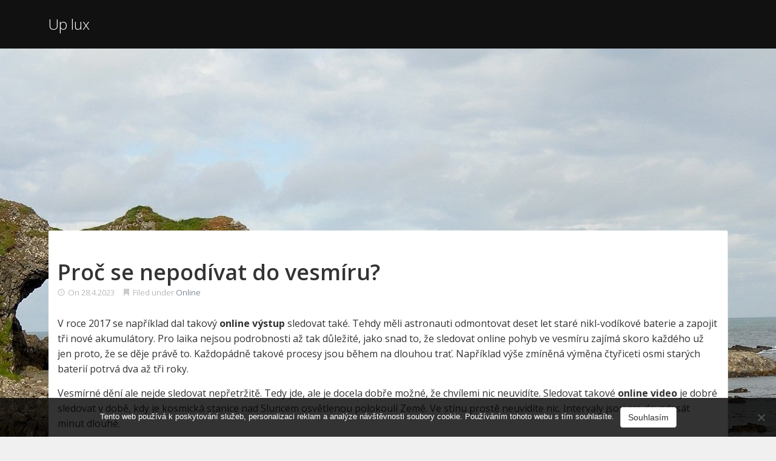

--- FILE ---
content_type: text/html; charset=UTF-8
request_url: https://www.uplux.cz/proc-se-nepodivat-do-vesmiru/
body_size: 9275
content:
<!DOCTYPE html>
<html lang="cs">
<head>
<meta charset='UTF-8' />
<meta name='viewport' content='width=device-width, initial-scale=1.0' />
<meta http-equiv='X-UA-Compatible' content='IE=edge,chrome=1' />
<link rel='profile' href='http://gmpg.org/xfn/11' />
<link rel='pingback' href='https://www.uplux.cz/xmlrpc.php' />
<meta name='robots' content='index, follow, max-image-preview:large, max-snippet:-1, max-video-preview:-1' />

	<!-- This site is optimized with the Yoast SEO plugin v26.8 - https://yoast.com/product/yoast-seo-wordpress/ -->
	<title>Proč se nepodívat do vesmíru?</title>
	<meta name="description" content="Online se dá sledovat dnes už prakticky cokoli. Od klasických televizních pořadů, po reality show, ale také si třeba můžete udělat vesmírnou procházku." />
	<link rel="canonical" href="https://www.uplux.cz/proc-se-nepodivat-do-vesmiru/" />
	<meta property="og:locale" content="cs_CZ" />
	<meta property="og:type" content="article" />
	<meta property="og:title" content="Proč se nepodívat do vesmíru?" />
	<meta property="og:description" content="Online se dá sledovat dnes už prakticky cokoli. Od klasických televizních pořadů, po reality show, ale také si třeba můžete udělat vesmírnou procházku." />
	<meta property="og:url" content="https://www.uplux.cz/proc-se-nepodivat-do-vesmiru/" />
	<meta property="og:site_name" content="Up lux" />
	<meta property="article:published_time" content="2016-02-29T18:51:58+00:00" />
	<meta property="article:modified_time" content="2023-04-27T22:47:40+00:00" />
	<meta name="author" content="uplux.cz" />
	<meta name="twitter:card" content="summary_large_image" />
	<meta name="twitter:label1" content="Napsal(a)" />
	<meta name="twitter:data1" content="uplux.cz
" />
	<meta name="twitter:label2" content="Odhadovaná doba čtení" />
	<meta name="twitter:data2" content="2 minuty" />
	<!-- / Yoast SEO plugin. -->


<style id='wp-img-auto-sizes-contain-inline-css' type='text/css'>
img:is([sizes=auto i],[sizes^="auto," i]){contain-intrinsic-size:3000px 1500px}
/*# sourceURL=wp-img-auto-sizes-contain-inline-css */
</style>
<style id='wp-block-library-inline-css' type='text/css'>
:root{--wp-block-synced-color:#7a00df;--wp-block-synced-color--rgb:122,0,223;--wp-bound-block-color:var(--wp-block-synced-color);--wp-editor-canvas-background:#ddd;--wp-admin-theme-color:#007cba;--wp-admin-theme-color--rgb:0,124,186;--wp-admin-theme-color-darker-10:#006ba1;--wp-admin-theme-color-darker-10--rgb:0,107,160.5;--wp-admin-theme-color-darker-20:#005a87;--wp-admin-theme-color-darker-20--rgb:0,90,135;--wp-admin-border-width-focus:2px}@media (min-resolution:192dpi){:root{--wp-admin-border-width-focus:1.5px}}.wp-element-button{cursor:pointer}:root .has-very-light-gray-background-color{background-color:#eee}:root .has-very-dark-gray-background-color{background-color:#313131}:root .has-very-light-gray-color{color:#eee}:root .has-very-dark-gray-color{color:#313131}:root .has-vivid-green-cyan-to-vivid-cyan-blue-gradient-background{background:linear-gradient(135deg,#00d084,#0693e3)}:root .has-purple-crush-gradient-background{background:linear-gradient(135deg,#34e2e4,#4721fb 50%,#ab1dfe)}:root .has-hazy-dawn-gradient-background{background:linear-gradient(135deg,#faaca8,#dad0ec)}:root .has-subdued-olive-gradient-background{background:linear-gradient(135deg,#fafae1,#67a671)}:root .has-atomic-cream-gradient-background{background:linear-gradient(135deg,#fdd79a,#004a59)}:root .has-nightshade-gradient-background{background:linear-gradient(135deg,#330968,#31cdcf)}:root .has-midnight-gradient-background{background:linear-gradient(135deg,#020381,#2874fc)}:root{--wp--preset--font-size--normal:16px;--wp--preset--font-size--huge:42px}.has-regular-font-size{font-size:1em}.has-larger-font-size{font-size:2.625em}.has-normal-font-size{font-size:var(--wp--preset--font-size--normal)}.has-huge-font-size{font-size:var(--wp--preset--font-size--huge)}.has-text-align-center{text-align:center}.has-text-align-left{text-align:left}.has-text-align-right{text-align:right}.has-fit-text{white-space:nowrap!important}#end-resizable-editor-section{display:none}.aligncenter{clear:both}.items-justified-left{justify-content:flex-start}.items-justified-center{justify-content:center}.items-justified-right{justify-content:flex-end}.items-justified-space-between{justify-content:space-between}.screen-reader-text{border:0;clip-path:inset(50%);height:1px;margin:-1px;overflow:hidden;padding:0;position:absolute;width:1px;word-wrap:normal!important}.screen-reader-text:focus{background-color:#ddd;clip-path:none;color:#444;display:block;font-size:1em;height:auto;left:5px;line-height:normal;padding:15px 23px 14px;text-decoration:none;top:5px;width:auto;z-index:100000}html :where(.has-border-color){border-style:solid}html :where([style*=border-top-color]){border-top-style:solid}html :where([style*=border-right-color]){border-right-style:solid}html :where([style*=border-bottom-color]){border-bottom-style:solid}html :where([style*=border-left-color]){border-left-style:solid}html :where([style*=border-width]){border-style:solid}html :where([style*=border-top-width]){border-top-style:solid}html :where([style*=border-right-width]){border-right-style:solid}html :where([style*=border-bottom-width]){border-bottom-style:solid}html :where([style*=border-left-width]){border-left-style:solid}html :where(img[class*=wp-image-]){height:auto;max-width:100%}:where(figure){margin:0 0 1em}html :where(.is-position-sticky){--wp-admin--admin-bar--position-offset:var(--wp-admin--admin-bar--height,0px)}@media screen and (max-width:600px){html :where(.is-position-sticky){--wp-admin--admin-bar--position-offset:0px}}

/*# sourceURL=wp-block-library-inline-css */
</style><style id='global-styles-inline-css' type='text/css'>
:root{--wp--preset--aspect-ratio--square: 1;--wp--preset--aspect-ratio--4-3: 4/3;--wp--preset--aspect-ratio--3-4: 3/4;--wp--preset--aspect-ratio--3-2: 3/2;--wp--preset--aspect-ratio--2-3: 2/3;--wp--preset--aspect-ratio--16-9: 16/9;--wp--preset--aspect-ratio--9-16: 9/16;--wp--preset--color--black: #000000;--wp--preset--color--cyan-bluish-gray: #abb8c3;--wp--preset--color--white: #ffffff;--wp--preset--color--pale-pink: #f78da7;--wp--preset--color--vivid-red: #cf2e2e;--wp--preset--color--luminous-vivid-orange: #ff6900;--wp--preset--color--luminous-vivid-amber: #fcb900;--wp--preset--color--light-green-cyan: #7bdcb5;--wp--preset--color--vivid-green-cyan: #00d084;--wp--preset--color--pale-cyan-blue: #8ed1fc;--wp--preset--color--vivid-cyan-blue: #0693e3;--wp--preset--color--vivid-purple: #9b51e0;--wp--preset--gradient--vivid-cyan-blue-to-vivid-purple: linear-gradient(135deg,rgb(6,147,227) 0%,rgb(155,81,224) 100%);--wp--preset--gradient--light-green-cyan-to-vivid-green-cyan: linear-gradient(135deg,rgb(122,220,180) 0%,rgb(0,208,130) 100%);--wp--preset--gradient--luminous-vivid-amber-to-luminous-vivid-orange: linear-gradient(135deg,rgb(252,185,0) 0%,rgb(255,105,0) 100%);--wp--preset--gradient--luminous-vivid-orange-to-vivid-red: linear-gradient(135deg,rgb(255,105,0) 0%,rgb(207,46,46) 100%);--wp--preset--gradient--very-light-gray-to-cyan-bluish-gray: linear-gradient(135deg,rgb(238,238,238) 0%,rgb(169,184,195) 100%);--wp--preset--gradient--cool-to-warm-spectrum: linear-gradient(135deg,rgb(74,234,220) 0%,rgb(151,120,209) 20%,rgb(207,42,186) 40%,rgb(238,44,130) 60%,rgb(251,105,98) 80%,rgb(254,248,76) 100%);--wp--preset--gradient--blush-light-purple: linear-gradient(135deg,rgb(255,206,236) 0%,rgb(152,150,240) 100%);--wp--preset--gradient--blush-bordeaux: linear-gradient(135deg,rgb(254,205,165) 0%,rgb(254,45,45) 50%,rgb(107,0,62) 100%);--wp--preset--gradient--luminous-dusk: linear-gradient(135deg,rgb(255,203,112) 0%,rgb(199,81,192) 50%,rgb(65,88,208) 100%);--wp--preset--gradient--pale-ocean: linear-gradient(135deg,rgb(255,245,203) 0%,rgb(182,227,212) 50%,rgb(51,167,181) 100%);--wp--preset--gradient--electric-grass: linear-gradient(135deg,rgb(202,248,128) 0%,rgb(113,206,126) 100%);--wp--preset--gradient--midnight: linear-gradient(135deg,rgb(2,3,129) 0%,rgb(40,116,252) 100%);--wp--preset--font-size--small: 13px;--wp--preset--font-size--medium: 20px;--wp--preset--font-size--large: 36px;--wp--preset--font-size--x-large: 42px;--wp--preset--spacing--20: 0.44rem;--wp--preset--spacing--30: 0.67rem;--wp--preset--spacing--40: 1rem;--wp--preset--spacing--50: 1.5rem;--wp--preset--spacing--60: 2.25rem;--wp--preset--spacing--70: 3.38rem;--wp--preset--spacing--80: 5.06rem;--wp--preset--shadow--natural: 6px 6px 9px rgba(0, 0, 0, 0.2);--wp--preset--shadow--deep: 12px 12px 50px rgba(0, 0, 0, 0.4);--wp--preset--shadow--sharp: 6px 6px 0px rgba(0, 0, 0, 0.2);--wp--preset--shadow--outlined: 6px 6px 0px -3px rgb(255, 255, 255), 6px 6px rgb(0, 0, 0);--wp--preset--shadow--crisp: 6px 6px 0px rgb(0, 0, 0);}:where(.is-layout-flex){gap: 0.5em;}:where(.is-layout-grid){gap: 0.5em;}body .is-layout-flex{display: flex;}.is-layout-flex{flex-wrap: wrap;align-items: center;}.is-layout-flex > :is(*, div){margin: 0;}body .is-layout-grid{display: grid;}.is-layout-grid > :is(*, div){margin: 0;}:where(.wp-block-columns.is-layout-flex){gap: 2em;}:where(.wp-block-columns.is-layout-grid){gap: 2em;}:where(.wp-block-post-template.is-layout-flex){gap: 1.25em;}:where(.wp-block-post-template.is-layout-grid){gap: 1.25em;}.has-black-color{color: var(--wp--preset--color--black) !important;}.has-cyan-bluish-gray-color{color: var(--wp--preset--color--cyan-bluish-gray) !important;}.has-white-color{color: var(--wp--preset--color--white) !important;}.has-pale-pink-color{color: var(--wp--preset--color--pale-pink) !important;}.has-vivid-red-color{color: var(--wp--preset--color--vivid-red) !important;}.has-luminous-vivid-orange-color{color: var(--wp--preset--color--luminous-vivid-orange) !important;}.has-luminous-vivid-amber-color{color: var(--wp--preset--color--luminous-vivid-amber) !important;}.has-light-green-cyan-color{color: var(--wp--preset--color--light-green-cyan) !important;}.has-vivid-green-cyan-color{color: var(--wp--preset--color--vivid-green-cyan) !important;}.has-pale-cyan-blue-color{color: var(--wp--preset--color--pale-cyan-blue) !important;}.has-vivid-cyan-blue-color{color: var(--wp--preset--color--vivid-cyan-blue) !important;}.has-vivid-purple-color{color: var(--wp--preset--color--vivid-purple) !important;}.has-black-background-color{background-color: var(--wp--preset--color--black) !important;}.has-cyan-bluish-gray-background-color{background-color: var(--wp--preset--color--cyan-bluish-gray) !important;}.has-white-background-color{background-color: var(--wp--preset--color--white) !important;}.has-pale-pink-background-color{background-color: var(--wp--preset--color--pale-pink) !important;}.has-vivid-red-background-color{background-color: var(--wp--preset--color--vivid-red) !important;}.has-luminous-vivid-orange-background-color{background-color: var(--wp--preset--color--luminous-vivid-orange) !important;}.has-luminous-vivid-amber-background-color{background-color: var(--wp--preset--color--luminous-vivid-amber) !important;}.has-light-green-cyan-background-color{background-color: var(--wp--preset--color--light-green-cyan) !important;}.has-vivid-green-cyan-background-color{background-color: var(--wp--preset--color--vivid-green-cyan) !important;}.has-pale-cyan-blue-background-color{background-color: var(--wp--preset--color--pale-cyan-blue) !important;}.has-vivid-cyan-blue-background-color{background-color: var(--wp--preset--color--vivid-cyan-blue) !important;}.has-vivid-purple-background-color{background-color: var(--wp--preset--color--vivid-purple) !important;}.has-black-border-color{border-color: var(--wp--preset--color--black) !important;}.has-cyan-bluish-gray-border-color{border-color: var(--wp--preset--color--cyan-bluish-gray) !important;}.has-white-border-color{border-color: var(--wp--preset--color--white) !important;}.has-pale-pink-border-color{border-color: var(--wp--preset--color--pale-pink) !important;}.has-vivid-red-border-color{border-color: var(--wp--preset--color--vivid-red) !important;}.has-luminous-vivid-orange-border-color{border-color: var(--wp--preset--color--luminous-vivid-orange) !important;}.has-luminous-vivid-amber-border-color{border-color: var(--wp--preset--color--luminous-vivid-amber) !important;}.has-light-green-cyan-border-color{border-color: var(--wp--preset--color--light-green-cyan) !important;}.has-vivid-green-cyan-border-color{border-color: var(--wp--preset--color--vivid-green-cyan) !important;}.has-pale-cyan-blue-border-color{border-color: var(--wp--preset--color--pale-cyan-blue) !important;}.has-vivid-cyan-blue-border-color{border-color: var(--wp--preset--color--vivid-cyan-blue) !important;}.has-vivid-purple-border-color{border-color: var(--wp--preset--color--vivid-purple) !important;}.has-vivid-cyan-blue-to-vivid-purple-gradient-background{background: var(--wp--preset--gradient--vivid-cyan-blue-to-vivid-purple) !important;}.has-light-green-cyan-to-vivid-green-cyan-gradient-background{background: var(--wp--preset--gradient--light-green-cyan-to-vivid-green-cyan) !important;}.has-luminous-vivid-amber-to-luminous-vivid-orange-gradient-background{background: var(--wp--preset--gradient--luminous-vivid-amber-to-luminous-vivid-orange) !important;}.has-luminous-vivid-orange-to-vivid-red-gradient-background{background: var(--wp--preset--gradient--luminous-vivid-orange-to-vivid-red) !important;}.has-very-light-gray-to-cyan-bluish-gray-gradient-background{background: var(--wp--preset--gradient--very-light-gray-to-cyan-bluish-gray) !important;}.has-cool-to-warm-spectrum-gradient-background{background: var(--wp--preset--gradient--cool-to-warm-spectrum) !important;}.has-blush-light-purple-gradient-background{background: var(--wp--preset--gradient--blush-light-purple) !important;}.has-blush-bordeaux-gradient-background{background: var(--wp--preset--gradient--blush-bordeaux) !important;}.has-luminous-dusk-gradient-background{background: var(--wp--preset--gradient--luminous-dusk) !important;}.has-pale-ocean-gradient-background{background: var(--wp--preset--gradient--pale-ocean) !important;}.has-electric-grass-gradient-background{background: var(--wp--preset--gradient--electric-grass) !important;}.has-midnight-gradient-background{background: var(--wp--preset--gradient--midnight) !important;}.has-small-font-size{font-size: var(--wp--preset--font-size--small) !important;}.has-medium-font-size{font-size: var(--wp--preset--font-size--medium) !important;}.has-large-font-size{font-size: var(--wp--preset--font-size--large) !important;}.has-x-large-font-size{font-size: var(--wp--preset--font-size--x-large) !important;}
/*# sourceURL=global-styles-inline-css */
</style>

<style id='classic-theme-styles-inline-css' type='text/css'>
/*! This file is auto-generated */
.wp-block-button__link{color:#fff;background-color:#32373c;border-radius:9999px;box-shadow:none;text-decoration:none;padding:calc(.667em + 2px) calc(1.333em + 2px);font-size:1.125em}.wp-block-file__button{background:#32373c;color:#fff;text-decoration:none}
/*# sourceURL=/wp-includes/css/classic-themes.min.css */
</style>
<link rel='stylesheet' id='cookie-notice-front-css' href='https://www.uplux.cz/wp-content/plugins/cookie-notice/css/front.min.css?ver=2.5.11' type='text/css' media='all' />
<link rel='stylesheet' id='kk-star-ratings-css' href='https://www.uplux.cz/wp-content/plugins/kk-star-ratings/src/core/public/css/kk-star-ratings.min.css?ver=5.4.10.3' type='text/css' media='all' />
<link rel='stylesheet' id='enlightenment-web-fonts-css' href='https://fonts.googleapis.com/css?family=Open+Sans:300,400,italic,600,700&#038;subset=latin' type='text/css' media='all' />
<link rel='stylesheet' id='bootstrap-min-css' href='https://www.uplux.cz/wp-content/themes/enlightenment/core/css/bootstrap.min.css' type='text/css' media='all' />
<link rel='stylesheet' id='enlightenment-theme-stylesheet-css' href='https://www.uplux.cz/wp-content/themes/enlightenment/style.css' type='text/css' media='all' />
<link rel='stylesheet' id='colorbox-css' href='https://www.uplux.cz/wp-content/themes/enlightenment/core/css/colorbox.css' type='text/css' media='all' />
<!--[if lt IE 9]>
<script src='https://www.uplux.cz/wp-content/themes/enlightenment/core/js/html5shiv.min.js'></script>
<script src='https://www.uplux.cz/wp-content/themes/enlightenment/core/js/respond.min.js'></script>
<![endif]-->
<script type="text/javascript" src="https://www.uplux.cz/wp-includes/js/jquery/jquery.min.js?ver=3.7.1" id="jquery-core-js"></script>
<script type="text/javascript" src="https://www.uplux.cz/wp-includes/js/jquery/jquery-migrate.min.js?ver=3.4.1" id="jquery-migrate-js"></script>
<link rel="alternate" type="application/ld+json" href="https://www.uplux.cz/proc-se-nepodivat-do-vesmiru/?format=application/ld+json" title="Structured Descriptor Document (JSON-LD format)"><script type="application/ld+json" data-source="DataFeed:WordPress" data-schema="3198-post-Default">{"@context":"https:\/\/schema.org\/","@type":"Article","@id":"https:\/\/www.uplux.cz\/proc-se-nepodivat-do-vesmiru\/#Article","mainEntityOfPage":"https:\/\/www.uplux.cz\/proc-se-nepodivat-do-vesmiru\/","headline":"Pro\u010d se nepod\u00edvat do vesm\u00edru?","name":"Pro\u010d se nepod\u00edvat do vesm\u00edru?","description":"Online se d\u00e1 sledovat dnes u\u017e prakticky cokoli. Od klasick\u00fdch televizn\u00edch po\u0159ad\u016f, po reality show, ale tak\u00e9 si t\u0159eba m\u016f\u017eete ud\u011blat vesm\u00edrnou proch\u00e1zku.","datePublished":"2023-04-28","dateModified":"2023-04-28","author":{"@type":"Person","@id":"https:\/\/www.uplux.cz\/author\/#Person","name":"uplux.cz\n","url":"https:\/\/www.uplux.cz\/author\/","identifier":1,"image":{"@type":"ImageObject","@id":"https:\/\/secure.gravatar.com\/avatar\/a1f3afbcba6a2c855138f9932fa7e5ab7d93bdcdef3da88e8b7e3a89881e43e8?s=96&d=mm&r=g","url":"https:\/\/secure.gravatar.com\/avatar\/a1f3afbcba6a2c855138f9932fa7e5ab7d93bdcdef3da88e8b7e3a89881e43e8?s=96&d=mm&r=g","height":96,"width":96}},"publisher":{"@type":"Organization","name":"uplux.cz","logo":{"@type":"ImageObject","@id":"\/logo.png","url":"\/logo.png","width":600,"height":60}},"url":"https:\/\/www.uplux.cz\/proc-se-nepodivat-do-vesmiru\/","about":["Online"],"wordCount":391,"articleBody":"V\u00a0roce 2017 se nap\u0159\u00edklad dal takov\u00fd online v\u00fdstup sledovat tak\u00e9. Tehdy m\u011bli astronauti odmontovat deset let star\u00e9 nikl-vod\u00edkov\u00e9 baterie a zapojit t\u0159i nov\u00e9 akumul\u00e1tory. Pro laika nejsou podrobnosti a\u017e tak d\u016fle\u017eit\u00e9, jako snad to, \u017ee sledovat online pohyb ve vesm\u00edru zaj\u00edm\u00e1 skoro ka\u017ed\u00e9ho u\u017e jen proto, \u017ee se d\u011bje pr\u00e1v\u011b to. Ka\u017edop\u00e1dn\u011b takov\u00e9 procesy jsou b\u011bhem na dlouhou tra\u0165. Nap\u0159\u00edklad v\u00fd\u0161e zm\u00edn\u011bn\u00e1 v\u00fdm\u011bna \u010dty\u0159iceti osmi star\u00fdch bateri\u00ed potrv\u00e1 dva a\u017e t\u0159i roky.Vesm\u00edrn\u00e9 d\u011bn\u00ed ale nejde sledovat nep\u0159etr\u017eit\u011b. Tedy jde, ale je docela dob\u0159e mo\u017en\u00e9, \u017ee chv\u00edlemi nic neuvid\u00edte. Sledovat takov\u00e9 online video je dobr\u00e9 sledovat v\u00a0dob\u011b, kdy je kosmick\u00e1 stanice nad Sluncem osv\u011btlenou polokoul\u00ed Zem\u011b. Ve st\u00ednu prost\u011b neuvid\u00edte nic. Intervaly jsou cca devades\u00e1t minut dlouh\u00e9.A v\u00edte, \u017ee se d\u00e1 sledovat a tak\u00e9 upozor\u0148ovat na nez\u00e1konn\u00fd lov ryb? A to v\u0161echno tak\u00e9 online. Jde o jedine\u010dnou technologii, kterou za\u0161ti\u0165uje zn\u00e1m\u00fd herec a ta umo\u017e\u0148uje ka\u017ed\u00e9mu zcela zdarma sledovat online v\u00edce ne\u017e t\u0159icet tis\u00edc ryb\u00e1\u0159sk\u00fdch plavidel po cel\u00e9m sv\u011bt\u011b. Nen\u00ed to \u00fa\u017easn\u00e9?Ono jde vlastn\u011b o sledov\u00e1n\u00ed z\u00a0vesm\u00edru lod\u00ed, kter\u00e9 vys\u00edlaj\u00ed data z\u00a0automatick\u00e9ho identifika\u010dn\u00edho syst\u00e9mu. Je to vlastn\u011b syst\u00e9m, kter\u00fd zabra\u0148uje koliz\u00edm. Kapit\u00e1n lodi by ho tedy m\u011bl m\u00edt logicky st\u00e1le zapnut\u00fd.Pokud by snad cht\u011bl p\u00e1chat n\u011bjakou neplechu, mohl by ho vypnout. A to m\u016f\u017ee b\u00fdt pr\u00e1v\u011b proto, aby pos\u00e1dka lovila ryby tam, kde prost\u011b nesm\u00ed. Je to ale chytr\u00e1 v\u011bci\u010dka, co? Pomoc\u00ed t\u00e9to aplikace se d\u00e1 sledovat i podmo\u0159sk\u00fd sv\u011bt. Mohla by tak ochr\u00e1nit migruj\u00edc\u00ed velryby, tu\u010d\u0148\u00e1ky a t\u0159eba tak\u00e9 me\u010douny.Tak a\u017e budete na dovolen\u00e9, kde budete m\u00edt mo\u017enost se pod\u00edvat do pomo\u0159sk\u00e9ho sv\u011bta, zkuste si vzpomenout za jak\u00fdch okolnost\u00ed a pro\u010d vlastn\u011b, a hlavn\u011b jak se do toho ob\u0159\u00edho akv\u00e1ria dostali. Ne v\u017edycky je to toti\u017e etick\u00e9, hum\u00e1nn\u00ed, a tedy i spr\u00e1vn\u00e9.                                                                                                                                                                                                                                                                                                                                                                                        5\/5 - (3 votes)        "}</script>
<script type="application/ld+json" data-source="DataFeed:WordPress" data-schema="Breadcrumb">{"@context":"https:\/\/schema.org\/","@type":"BreadcrumbList","itemListElement":[{"@type":"ListItem","position":1,"name":"Pro\u010d se nepod\u00edvat do vesm\u00edru?","item":"https:\/\/www.uplux.cz\/proc-se-nepodivat-do-vesmiru\/#breadcrumbitem"}]}</script>
<script type="application/ld+json">{
    "@context": "https://schema.org/",
    "@type": "CreativeWorkSeries",
    "name": "Proč se nepodívat do vesmíru?",
    "aggregateRating": {
        "@type": "AggregateRating",
        "ratingValue": "5",
        "bestRating": "5",
        "ratingCount": "3"
    }
}</script><script async src="https://pagead2.googlesyndication.com/pagead/js/adsbygoogle.js?client=ca-pub-1591090612911645"
     crossorigin="anonymous"></script>
<style type="text/css">

@media (min-width: 768px) {
	.single .site-content,
	.page .site-content {
		margin-top: 0;
	}
}
</style>
	<style type="text/css" id="custom-background-css">
body.custom-background { background-image: url("https://www.uplux.cz/wp-content/uploads/2016/12/ireland-698210.jpg"); background-position: center top; background-size: auto; background-repeat: no-repeat; background-attachment: fixed; }
</style>
	</head>

<body class="wp-singular post-template-default single single-post postid-3198 single-format-standard custom-background wp-theme-enlightenment cookies-not-set design-boxed navbar-large-offset custom-header custom-header-textcolor custom-header-blank-textcolor layout-full-width"  data-spy="scroll" data-target=".subnav" data-offset="100" itemscope itemtype="http://schema.org/WebPage">
	<a class="skip-link screen-reader-text sr-only sr-only-focusable" href="#content" title="Skip to content">
Skip to content</a>
	<div id="page" class="site">
				<header id="masthead"  class="site-header navbar-large navbar navbar-static-top navbar-inverse"  role="banner">
			<div class="container">
				<div class="branding navbar-header" itemscope itemtype="http://schema.org/WPHeader">
<button class="navicon navbar-toggle" type="button" data-toggle="collapse" data-target=".navbar-collapse">
<span class="sr-only">Toggle Navigation</span><span class="icon-bar"></span>
<span class="icon-bar"></span>
<span class="icon-bar"></span>
</button>
<a class="navbar-brand" href="https://www.uplux.cz/" rel="home">
Up lux</a>
</div>
			</div>
		</header>
									<div id="content" class="site-content">
						<div class="container">
<div class="content-sidebar-wrapper">
<div class="row">
		<main id="primary"  class="content-area hfeed col-md-12"  role="main" itemscope itemprop="mainContentOfPage" itemtype="http://schema.org/Blog">
									<div class="content-wrapper">
<article class="post-3198 post type-post status-publish format-standard hentry category-online" id="0" itemscope itemprop="blogPost" itemtype="http://schema.org/BlogPosting">
<header class="entry-header">
<h1 class="entry-title" itemprop="headline">
Proč se nepodívat do vesmíru?</h1>
<div class="entry-meta">
<span class="entry-date">
<span class="glyphicon glyphicon-time"></span> On <time class="published updated" datetime="2023-04-28T00:47:40+02:00">28.4.2023</time></span>
 <span class="entry-category">
<span class="glyphicon glyphicon-bookmark"></span> Filed under <a href="https://www.uplux.cz/online/" rel="category tag">Online</a></span>
 </div>
</header>
<div class="entry-content" itemprop="text">
<p>V roce 2017 se například dal takový <strong>online výstup</strong> sledovat také. Tehdy měli astronauti odmontovat deset let staré nikl-vodíkové baterie a zapojit tři nové akumulátory. Pro laika nejsou podrobnosti až tak důležité, jako snad to, že sledovat online pohyb ve vesmíru zajímá skoro každého už jen proto, že se děje právě to. Každopádně takové procesy jsou během na dlouhou trať. Například výše zmíněná výměna čtyřiceti osmi starých baterií potrvá dva až tři roky.</p>
<p>Vesmírné dění ale nejde sledovat nepřetržitě. Tedy jde, ale je docela dobře možné, že chvílemi nic neuvidíte. Sledovat takové <strong>online video</strong> je dobré sledovat v době, kdy je kosmická stanice nad Sluncem osvětlenou polokoulí Země. Ve stínu prostě neuvidíte nic. Intervaly jsou cca devadesát minut dlouhé.</p>
<p>A víte, že se dá sledovat a také upozorňovat na nezákonný lov ryb? A to všechno také online. Jde o jedinečnou technologii, kterou zaštiťuje známý herec a ta umožňuje každému zcela zdarma <strong>sledovat online</strong> více než třicet tisíc rybářských plavidel po celém světě. Není to úžasné?</p>
<p>Ono jde vlastně o sledování z vesmíru lodí, které vysílají data z automatického identifikačního systému. Je to vlastně systém, který zabraňuje kolizím. Kapitán lodi by ho tedy měl mít logicky stále zapnutý.</p>
<p>Pokud by snad chtěl páchat nějakou neplechu, mohl by ho vypnout. A to může být právě proto, aby posádka lovila ryby tam, kde prostě nesmí. Je to ale chytrá věcička, co? <strong>Pomocí této aplikace se dá sledovat i podmořský svět</strong>. Mohla by tak ochránit migrující velryby, tučňáky a třeba také mečouny.</p>
<p>Tak až budete na dovolené, kde budete mít možnost se podívat do pomořského světa, zkuste si vzpomenout za jakých okolností a proč vlastně, a hlavně jak se do toho obřího akvária dostali. Ne vždycky je to totiž etické, humánní, a tedy i správné.</p>


<div class="kk-star-ratings kksr-auto kksr-align-left kksr-valign-bottom"
    data-payload='{&quot;align&quot;:&quot;left&quot;,&quot;id&quot;:&quot;3198&quot;,&quot;slug&quot;:&quot;default&quot;,&quot;valign&quot;:&quot;bottom&quot;,&quot;ignore&quot;:&quot;&quot;,&quot;reference&quot;:&quot;auto&quot;,&quot;class&quot;:&quot;&quot;,&quot;count&quot;:&quot;3&quot;,&quot;legendonly&quot;:&quot;&quot;,&quot;readonly&quot;:&quot;&quot;,&quot;score&quot;:&quot;5&quot;,&quot;starsonly&quot;:&quot;&quot;,&quot;best&quot;:&quot;5&quot;,&quot;gap&quot;:&quot;5&quot;,&quot;greet&quot;:&quot;&quot;,&quot;legend&quot;:&quot;5\/5 - (3 votes)&quot;,&quot;size&quot;:&quot;20&quot;,&quot;title&quot;:&quot;Proč se nepodívat do vesmíru?&quot;,&quot;width&quot;:&quot;122.5&quot;,&quot;_legend&quot;:&quot;{score}\/{best} - ({count} {votes})&quot;,&quot;font_factor&quot;:&quot;1.25&quot;}'>
            
<div class="kksr-stars">
    
<div class="kksr-stars-inactive">
            <div class="kksr-star" data-star="1" style="padding-right: 5px">
            

<div class="kksr-icon" style="width: 20px; height: 20px;"></div>
        </div>
            <div class="kksr-star" data-star="2" style="padding-right: 5px">
            

<div class="kksr-icon" style="width: 20px; height: 20px;"></div>
        </div>
            <div class="kksr-star" data-star="3" style="padding-right: 5px">
            

<div class="kksr-icon" style="width: 20px; height: 20px;"></div>
        </div>
            <div class="kksr-star" data-star="4" style="padding-right: 5px">
            

<div class="kksr-icon" style="width: 20px; height: 20px;"></div>
        </div>
            <div class="kksr-star" data-star="5" style="padding-right: 5px">
            

<div class="kksr-icon" style="width: 20px; height: 20px;"></div>
        </div>
    </div>
    
<div class="kksr-stars-active" style="width: 122.5px;">
            <div class="kksr-star" style="padding-right: 5px">
            

<div class="kksr-icon" style="width: 20px; height: 20px;"></div>
        </div>
            <div class="kksr-star" style="padding-right: 5px">
            

<div class="kksr-icon" style="width: 20px; height: 20px;"></div>
        </div>
            <div class="kksr-star" style="padding-right: 5px">
            

<div class="kksr-icon" style="width: 20px; height: 20px;"></div>
        </div>
            <div class="kksr-star" style="padding-right: 5px">
            

<div class="kksr-icon" style="width: 20px; height: 20px;"></div>
        </div>
            <div class="kksr-star" style="padding-right: 5px">
            

<div class="kksr-icon" style="width: 20px; height: 20px;"></div>
        </div>
    </div>
</div>
                

<div class="kksr-legend" style="font-size: 16px;">
            5/5 - (3 votes)    </div>
    </div>


</div>
<footer class="entry-meta">
<div class="entry-author media"><span class="pull-left"><img alt='' src='https://secure.gravatar.com/avatar/a1f3afbcba6a2c855138f9932fa7e5ab7d93bdcdef3da88e8b7e3a89881e43e8?s=96&#038;d=mm&#038;r=g' srcset='https://secure.gravatar.com/avatar/a1f3afbcba6a2c855138f9932fa7e5ab7d93bdcdef3da88e8b7e3a89881e43e8?s=192&#038;d=mm&#038;r=g 2x' class='avatar avatar-96 photo' height='96' width='96' decoding='async'/></span> <div class="media-body"><h4 class="entry-author">
Written by <span class="author vcard">
<a class="url fn n" href="https://www.uplux.cz/author/" title="Posts by uplux.cz
" rel="author">
uplux.cz
</a>
</span>
</h4>
 </div></div> </footer>
</article>
</div>
								</main>
		</div>
</div>
</div>
					</div>
								<footer id="colophon"  class="site-footer"  role="contentinfo" itemscope itemtype="http://schema.org/WPFooter">
			<div class="container">
<div class="copyright">
<p>
© 2026 Up lux - Všechna práva vyhrazena</p>
</div>
</div>
		</footer>
			</div>
	<script type="speculationrules">
{"prefetch":[{"source":"document","where":{"and":[{"href_matches":"/*"},{"not":{"href_matches":["/wp-*.php","/wp-admin/*","/wp-content/uploads/*","/wp-content/*","/wp-content/plugins/*","/wp-content/themes/enlightenment/*","/*\\?(.+)"]}},{"not":{"selector_matches":"a[rel~=\"nofollow\"]"}},{"not":{"selector_matches":".no-prefetch, .no-prefetch a"}}]},"eagerness":"conservative"}]}
</script>
<script type="text/javascript" id="cookie-notice-front-js-before">
/* <![CDATA[ */
var cnArgs = {"ajaxUrl":"https:\/\/www.uplux.cz\/wp-admin\/admin-ajax.php","nonce":"beced208c3","hideEffect":"fade","position":"bottom","onScroll":true,"onScrollOffset":250,"onClick":false,"cookieName":"cookie_notice_accepted","cookieTime":2592000,"cookieTimeRejected":2592000,"globalCookie":false,"redirection":false,"cache":true,"revokeCookies":false,"revokeCookiesOpt":"automatic"};

//# sourceURL=cookie-notice-front-js-before
/* ]]> */
</script>
<script type="text/javascript" src="https://www.uplux.cz/wp-content/plugins/cookie-notice/js/front.min.js?ver=2.5.11" id="cookie-notice-front-js"></script>
<script type="text/javascript" id="kk-star-ratings-js-extra">
/* <![CDATA[ */
var kk_star_ratings = {"action":"kk-star-ratings","endpoint":"https://www.uplux.cz/wp-admin/admin-ajax.php","nonce":"66960dec76"};
//# sourceURL=kk-star-ratings-js-extra
/* ]]> */
</script>
<script type="text/javascript" src="https://www.uplux.cz/wp-content/plugins/kk-star-ratings/src/core/public/js/kk-star-ratings.min.js?ver=5.4.10.3" id="kk-star-ratings-js"></script>
<script type="text/javascript" src="https://www.uplux.cz/wp-content/themes/enlightenment/core/js/jquery.fitvids.js" id="fitvids-js"></script>
<script type="text/javascript" src="https://www.uplux.cz/wp-content/themes/enlightenment/core/js/bootstrap.min.js" id="bootstrap-min-js"></script>
<script type="text/javascript" id="colorbox-js-extra">
/* <![CDATA[ */
var enlightenment_colorbox_args = {"selector":"a[href$=\".jpg\"], a[href$=\".jpeg\"], a[href$=\".png\"], a[href$=\".gif\"]","maxWidth":"100%","maxHeight":"100%"};
//# sourceURL=colorbox-js-extra
/* ]]> */
</script>
<script type="text/javascript" src="https://www.uplux.cz/wp-content/themes/enlightenment/core/js/jquery.colorbox.js" id="colorbox-js"></script>
<script type="text/javascript" src="https://www.uplux.cz/wp-content/themes/enlightenment/core/js/jquery.infinitescroll.js" id="infinitescroll-js"></script>
<script type="text/javascript" src="https://www.uplux.cz/wp-includes/js/imagesloaded.min.js?ver=5.0.0" id="imagesloaded-js"></script>
<script type="text/javascript" src="https://www.uplux.cz/wp-includes/js/masonry.min.js?ver=4.2.2" id="masonry-js"></script>
<script type="text/javascript" id="enlightenment-call-js-js-extra">
/* <![CDATA[ */
var enlightenment_call_js = {"ajaxurl":"https://www.uplux.cz/wp-admin/admin-ajax.php","includes_url":"https://www.uplux.cz/wp-includes/"};
//# sourceURL=enlightenment-call-js-js-extra
/* ]]> */
</script>
<script type="text/javascript" src="https://www.uplux.cz/wp-content/themes/enlightenment/core/js/call.js" id="enlightenment-call-js-js"></script>
<script type="text/javascript" id="enlightenment-theme-call-js-js-extra">
/* <![CDATA[ */
var enlightenment_theme_call_js = {"nav_more_text":"More"};
//# sourceURL=enlightenment-theme-call-js-js-extra
/* ]]> */
</script>
<script type="text/javascript" src="https://www.uplux.cz/wp-content/themes/enlightenment/js/call.js" id="enlightenment-theme-call-js-js"></script>

		<!-- Cookie Notice plugin v2.5.11 by Hu-manity.co https://hu-manity.co/ -->
		<div id="cookie-notice" role="dialog" class="cookie-notice-hidden cookie-revoke-hidden cn-position-bottom" aria-label="Cookie Notice" style="background-color: rgba(0,0,0,0.8);"><div class="cookie-notice-container" style="color: #fff"><span id="cn-notice-text" class="cn-text-container">Tento web používá k poskytování služeb, personalizaci reklam a analýze návštěvnosti soubory cookie. Používáním tohoto webu s tím souhlasíte.</span><span id="cn-notice-buttons" class="cn-buttons-container"><button id="cn-accept-cookie" data-cookie-set="accept" class="cn-set-cookie cn-button cn-button-custom button" aria-label="Souhlasím">Souhlasím</button></span><button type="button" id="cn-close-notice" data-cookie-set="accept" class="cn-close-icon" aria-label="No"></button></div>
			
		</div>
		<!-- / Cookie Notice plugin --></body>
</html>

--- FILE ---
content_type: text/html; charset=utf-8
request_url: https://www.google.com/recaptcha/api2/aframe
body_size: 267
content:
<!DOCTYPE HTML><html><head><meta http-equiv="content-type" content="text/html; charset=UTF-8"></head><body><script nonce="qDgRA0nuCAxqkH0mEoYkPA">/** Anti-fraud and anti-abuse applications only. See google.com/recaptcha */ try{var clients={'sodar':'https://pagead2.googlesyndication.com/pagead/sodar?'};window.addEventListener("message",function(a){try{if(a.source===window.parent){var b=JSON.parse(a.data);var c=clients[b['id']];if(c){var d=document.createElement('img');d.src=c+b['params']+'&rc='+(localStorage.getItem("rc::a")?sessionStorage.getItem("rc::b"):"");window.document.body.appendChild(d);sessionStorage.setItem("rc::e",parseInt(sessionStorage.getItem("rc::e")||0)+1);localStorage.setItem("rc::h",'1769192087518');}}}catch(b){}});window.parent.postMessage("_grecaptcha_ready", "*");}catch(b){}</script></body></html>

--- FILE ---
content_type: text/css
request_url: https://www.uplux.cz/wp-content/themes/enlightenment/style.css
body_size: 8945
content:
@charset "utf-8";
/*
Theme Name: Enlightenment
Theme URI: https://www.onedesigns.com/themes/enlightenment
Description: Our flagship multipurpose theme powered by Enlightenment Framework. With a clean, modern and responsive design backed by a powerful and flexible code base. Showcase any type of content anywhere. Create unlimited layouts. Customize all templates to your preference. Take WordPress as CMS to another level.
Version: 1.1.4
Author: One Designs
Author URI: https://www.onedesigns.com/
Tags: black, blue, gray, white, light, one-column, two-columns, three-columns, four-columns, left-sidebar, right-sidebar, fluid-layout, fixed-layout, responsive-layout, custom-background, custom-colors, custom-header, custom-menu, editor-style, featured-image-header, featured-images, flexible-header, full-width-template, microformats, post-formats, sticky-post, theme-options, threaded-comments, translation-ready, photoblogging
Text Domain: enlightenment

License: GNU General Public License v2.0
License URI: license.txt
*/

/*
DO NOT EDIT THIS STYLESHEET!
Any modifications made to this file will be lost if you update the theme.
Instead, go to Appearance > Theme Options > Layout and enter your custom CSS there or create a child theme.
Any style attributes declared there will override the ones in this file and will not be lost during theme update.
*/

/*
 * Bootstrap
 */

@media (min-width: 768px) {
	.container {
		width: 720px;
	}
}

@media (min-width: 992px) {
	.container {
		width: 960px;
	}
}

@media (min-width: 1200px) {
	.container {
		width: 1150px;
	}
}

.nav-tabs {
	margin-bottom: 15px;
}

/* CSS Elements */

.sr-only:focus {
	z-index: 10000;
	width: auto;
	height: auto;
	padding: 0 15px;
	clip: auto;
	margin: 15px;
	background: #f9f9f9;
	border: solid 1px #66afe9;
	border-radius: 4px;
	box-shadow: inset 0 1px 1px rgba(0,0,0,.075),0 0 8px rgba(102,175,233,.6);
	line-height: 28px;
	text-decoration: none;
}

.sr-only:hover {
	color: inherit;
}

.clearfix,
.clearfix:before {
	clear: both;
}

.img-thumbnail,
.entry-content a img,
.attachment-nav a img {
	box-sizing: content-box;
	padding: 4px;
	box-shadow: 0 0 4px rgba(0, 0, 0, .1);
	border: none;
	border-radius: 0;
	-webkit-transition: all .25s ease;
	   -moz-transition: all .25s ease;
	    -ms-transition: all .25s ease;
	     -o-transition: all .25s ease;
	transition: all .25s ease;
}

.entry-content a:hover img,
.attachment-nav a:hover img {
	background:#f0f0f0;
}

.media {
	overflow: visible;
}

.media > .pull-left {
	padding-right: 20px;
}

/* Theme Hacks */

.textarea-group {
	width: 100%;
}

.textarea-group .textarea-group-addon,
.textarea-group .textarea-group-addon:first-child {
	position: absolute;
	top: 1px;
	left: 1px;
	z-index: 3;
	padding: 8px 12px;
	margin: 0;
	border: 1px solid #ccc;
	border-width: 0 1px 1px 0;
	border-radius: 4px 0 4px 0;
}

.input-group textarea.form-control,
.input-group textarea.form-control:last-child {
	text-indent: 101px;
	border-radius: 4px;
	line-height: 24px;
}

/*
 * Style HTML Tags
 */

body {
	background: #f0f0f0;
	color: #555;
	font-family: "Open Sans", sans-serif;
	text-rendering: optimizeLegibility;
	-webkit-font-smoothing: antialiased;
	-moz-osx-font-smoothing: grayscale;
}

body.design-full-screen {
	background: #fff !important;
}

a {
	text-decoration: none;
	-webkit-transition: color .25s ease, margin .25s ease;
	   -moz-transition: color .25s ease, margin .25s ease;
	    -ms-transition: color .25s ease, margin .25s ease;
	     -o-transition: color .25s ease, margin .25s ease;
	transition: color .25s ease, margin .25s ease;
}

a:hover,
a:focus,
a:active {
	text-decoration: none;
}

h1, h2 {
	font-weight: 600;
}

h3, h4, h5, h6 {
	font-weight: 700;
}

p {
	margin-bottom: 15px;
}

blockquote {
	position: relative;
	margin: 0 0 0 45px;
	padding: 0;
	border: none;
	font-family: Georgia, "URW Bookman L", serif;
	font-style: italic;
}

blockquote:before {
	position: absolute;
	top: -10px;
	left: -60px;
	content: "\201C";
	color: #ddd;
	font-family: serif;
	font-size: 96px;
	line-height: 1;
}

.entry-content blockquote p:last-child {
	margin-bottom: 15px;
}

blockquote cite {
	font-style:normal;
}

blockquote cite:before {
	content: "\2014";
	padding-right: 8px;
}

table {
	width: 100%;
	margin-bottom: 24px;
	border-bottom: solid 1px #ddd;
}

table th,
table td {
	padding: 8px;
	border-top: solid 1px #ddd;
}

fieldset {
	border: solid 1px #eee;
	padding: 30px;
}

legend {
	width: auto;
	padding: 0 10px;
	margin: 0;
	border: none;
}

input[type="text"],
input[type="password"] {
	height: 34px;
	padding: 6px 12px;
	font-size: 14px;
	line-height: 1.42857143;
	color: #555;
	background-color: #fff;
	background-image: none;
	border: 1px solid #ccc;
	border-radius: 4px;
	box-shadow: inset 0 1px 1px rgba(0,0,0,.075);
	-webkit-transition: border-color ease-in-out .15s,box-shadow ease-in-out .15s;
	   -moz-transition: border-color ease-in-out .15s,box-shadow ease-in-out .15s;
	    -ms-transition: border-color ease-in-out .15s,box-shadow ease-in-out .15s;
	     -o-transition: border-color ease-in-out .15s,box-shadow ease-in-out .15s;
	transition: border-color ease-in-out .15s,box-shadow ease-in-out .15s;
	vertical-align: middle;
}

input[type="text"]:focus,
input[type="password"]:focus {
	border-color: #66afe9;
	outline: 0;
	box-shadow: inset 0 1px 1px rgba(0,0,0,.075), 0 0 8px rgba(102,175,233,.6);
}

input[type="submit"],
input[type="reset"],
input[type="button"],
button {
	display: inline-block;
	margin-bottom: 0;
	font-weight: 400;
	text-align: center;
	vertical-align: middle;
	cursor: pointer;
	background-color: #fff;
	background-image: none;
	border: 1px solid #ccc;
	color: #333;
	white-space: nowrap;
	padding: 6px 12px;
	font-size: 14px;
	line-height: 1.42857143;
	border-radius: 4px;
	-webkit-user-select: none;
	   -moz-user-select: none;
	    -ms-user-select: none;
	     -o-user-select: none;
	user-select: none;
}

input[type="submit"]:hover,
input[type="submit"]:focus,
input[type="submit"]:active,
input[type="reset"]:hover,
input[type="reset"]:focus,
input[type="reset"]:active,
input[type="button"]:hover,
input[type="button"]:focus,
input[type="button"]:active,
button:hover
button:focus
button:active {
	background-color: #e6e6e6;
	border-color: #adadad;
}

dt {
	margin-bottom:10px;
}

dd {
	margin: 0 0 24px 30px;
	line-height: 1.63em;
}

li {
	line-height: 1.63em;
}

address {
	font-size: 14px;
	font-style: italic;
}

code {
	background: #f8f8f8;
	box-shadow: 0 1px 1px rgba(0, 0, 0, .15);
	color: #333;
	white-space: normal;
}

kbd,
tt {
	font-family: monospace;
}

big {
	font-size: 1.3em;
}

cite {
	font-style: italic;
}

ins {
	text-decoration: none;
}

pre {
	padding: 15px;
	background: #f9f9f9;
	border: dashed 1px #e3e3e3;
	color: #000;
	font-size: 12px;
	line-height: 1.63em;
	margin-bottom: 24px;
	overflow: auto;
}

q:before {
	content: open-quote;
}

q:after {
	content: close-quote;
}

img,
video {
	max-width: 100%;
	height: auto;
}

figure img {
	display: block;
	margin: 0 auto;
}

video {
	display: block;
}

audio {
	max-width: 100%;
}

/*
	WordPress Standard Tags
*/

.aligncenter {
	display: block;
	margin: 1.5em auto;
}

.aligncenter:first-child {
	margin-top: 0;
}

.alignleft {
	float: left;
	margin: .75em 1.5em .75em 0;
}

.alignright {
	float: right;
	margin: .75em 0 .75em 1.5em;
}

.alignnone {
	vertical-align: baseline;
}

.wp-caption {
	box-sizing: content-box;
	max-width: 100%;
	padding: 15px;
	box-shadow: 0 0 4px rgba(0, 0, 0, .1);
	background: #f9f9f9;
	border-bottom: #eee 1px solid;
}

.entry-teaser .wp-caption {
	padding: 8px;
}

.wp-caption.alignnone {
	margin-bottom: 24px;
}

.wp-caption a img {
	display: block;
	padding: 0;
	margin: 0 auto;
	border: none;
	box-shadow: none;
}

.wp-caption-text {
	margin: 15px 0 0;
	color: #333;
	font-size: 13px;
	line-height: 1.63em;
	text-align: center;
}

.entry-teaser .wp-caption-text {
	margin-top: 8px;
}

.gallery {
	position: relative;
	margin: auto;
}

.entry-teaser .gallery {
	margin: 0 -5px 10px;
}

.gallery:before,
.gallery:after {
	content: "";
	display: table;
	clear: both;
}

.gallery-item {
	float: left;
	background: #FCFCFC;
	border-bottom: #EEE 1px solid;
	box-shadow: 0 0 5px rgba(0, 0, 0, .1);
	text-align: center;
	-moz-transition: box-shadow .12s ease;
	-webkit-transition: box-shadow .12s ease;
	   -moz-transition: box-shadow .12s ease;
	    -ms-transition: box-shadow .12s ease;
	     -o-transition: box-shadow .12s ease;
	transition: box-shadow .12s ease;
}

.gallery-columns-1 .gallery-item {
	width:90%;
	margin:0 1.5% 3%;
}

.gallery-columns-2 .gallery-item {
	width:45%;
	margin:0 1.5% 3%;
}

.gallery-columns-3 .gallery-item {
	width:30%;
	margin:0 1.3% 3%;
}

.gallery-columns-4 .gallery-item {
	width:22%;
	margin:0 1.2% 3%;
}

.gallery-columns-5 .gallery-item {
	width:17%;
	margin:0 1.2% 3%;
}

.gallery-columns-6 .gallery-item {
	width:14.2%;
	margin:0 1.1% 3%;
}

.gallery-columns-7 .gallery-item {
	width:12.2%;
	margin:0 1% 3%;
}

.gallery-columns-8 .gallery-item {
	width:10.1%;
	margin:0 0.9% 3%;
}

.gallery-columns-9 .gallery-item {
	width:9.3%;
	margin:0 0.9% 3%;
}

.gallery-columns-10 .gallery-item {
	width:8.2%;
	margin:0 0.8% 3%;
}

.entry-teaser .gallery .gallery-item {
	margin: 0;
	padding: 0 5px 10px;
	background: none;
	border: none;
	box-shadow: none;
}

.entry-teaser .gallery-columns-3 .gallery-item {
	width: 33.333%;
}

.entry-teaser .dummy {
	box-sizing: content-box;
	padding: 0 4px 9px 5px !important;
}

.gallery-item:hover  {
	background:#F4F4F4;
	box-shadow:0 0 18px rgba(0, 0, 0, .4);
}

.gallery-item a img {
	display:block;
	width: auto;
	padding:0;
	margin:0 auto;
	border:none;
	box-shadow:none;
}

.gallery-icon {
	display: block;
	padding: 11%;
	margin: 0;
}

.entry-teaser .gallery-icon {
	padding: 0;
}

.gallery-caption,
.entry-teaser .gallery-caption {
	margin: 0;
	font-size: 12px;
	line-height: 16px;
	text-align: center;
	overflow: hidden;
	height: 0;
	padding: 0;
}

.sticky {
}

.bypostauthor > .media-body > .comment-header .comment-author {
	background: #f0f0f0;
	padding: 2px 8px;
	margin-right: 4px;
	border-radius: 4px;
}

/*
	Theme Design, Layout and Typography
*/

.navbar-offset {
	margin-top: 50px;
}

@media (min-width: 768px) {
	.navbar-offset {
		margin-top: 60px;
	}
}

@media (min-width: 992px) {
	.navbar-large-offset {
		margin-top: 0px !important;
	}
}

.site {
	max-width: 100%;
	overflow-x: hidden;
	background: #fff;
}

@media (min-width: 768px) {
	.site {
		background: none;
	}
}

.design-full-screen .site {
	background: #fff;
}

.navbar {
	padding: 0;
	margin: 0;
	border: none;
	border-radius: 0;
	-webkit-transition: min-height .25s ease, height .25s ease;
	   -moz-transition: min-height .25s ease, height .25s ease;
	    -ms-transition: min-height .25s ease, height .25s ease;
	     -o-transition: min-height .25s ease, height .25s ease;
	transition: min-height .25s ease, height .25s ease;
}

@media (min-width: 768px) {
	.navbar {
		min-height: 60px;
	}
}

.navbar-fixed-top {
	border-width: 0;
	z-index: 1000;
}

.admin-bar .navbar-fixed-top {
	top:  32px;
}

@media (min-width: 992px) {
	.navbar-large {
		min-height: 80px;
	}
}

.navbar-default {
	background: #fff;
	box-shadow: 0 0 1px rgba(0, 0, 0, .15);
}

.navbar-inverse {
	background: #111;
	
	-webkit-font-smoothing: antialiased;
	-moz-osx-font-smoothing: grayscale;
}

.navbar > .container {
	position: relative;
}

.site-title {
	margin: 0;
	font-size: 24px;
	font-weight: 300;
}

.navbar a.navbar-brand {
	padding: 9px 15px;
	color: #555;
	font-size: 24px;
	font-weight: 300;
	line-height: 32px;
	-webkit-transition: padding .25s ease, line-height .25s ease;
	   -moz-transition: padding .25s ease, line-height .25s ease;
	    -ms-transition: padding .25s ease, line-height .25s ease;
	     -o-transition: padding .25s ease, line-height .25s ease;
	transition: padding .25s ease, line-height .25s ease;
}

@media (min-width: 768px) {
	.navbar a.navbar-brand {
		padding: 14px 15px;
		height: 60px;
	}
}

.navbar-default .navbar-brand:hover,
.navbar-default .navbar-brand:focus {
	color: inherit;
}

@media (min-width: 992px) {
	.navbar-large a.navbar-brand {
		padding: 16px 15px;
		line-height: 48px;
		height: 80px;
	}
}

.navbar-inverse a.navbar-brand {
	color: #fff;
}

.navbar-brand > .site-logo {
	display: inline-block;
	width: auto;
	max-height: 32px;
	vertical-align: top;
	-webkit-transition: height .25s ease, max-height .25s ease;
	   -moz-transition: height .25s ease, max-height .25s ease;
	    -ms-transition: height .25s ease, max-height .25s ease;
	     -o-transition: height .25s ease, max-height .25s ease;
	transition: height .25s ease, max-height .25s ease;
}

@media (min-width: 992px) {
	.navbar-large .site-logo {
		max-height: 48px;
	}
}

.navbar .nav {
	font-size: 14px;
	text-rendering: optimizeLegibility;
}

.navbar-nav {
	margin-left: -15px;
}

@media (min-width: 992px) {
	.navbar-nav {
		margin-left: -20px;
	}
}

.navbar-nav.navbar-right {
	margin-left: 0;
}

@media (min-width: 768px) {
	.navbar-nav.navbar-right:last-child {
		margin-right: -30px;
	}
}

.navbar .nav > li > a {
	color: #555;
	-webkit-transition: all .25s ease;
	   -moz-transition: all .25s ease;
	    -ms-transition: all .25s ease;
	     -o-transition: all .25s ease;
	transition: all .25s ease;
}

@media (min-width: 768px) {
	.navbar .nav > li > a {
		padding-top: 20px;
		padding-bottom: 20px;
	}
}

@media (min-width: 992px) {
	.navbar .nav > li > a {
		max-height: 60px;
	}
	
	.navbar-large .nav > li > a {
		max-height: 80px;
		padding: 30px 20px;
	}
	
	.navbar-large .nav > li.menu-item-has-description > a {
		padding: 21px 20px 18px;
	}
}

.navbar-inverse .nav > li > a {
	color: #fff;
}

.navbar-default .navbar-nav > .active > a,
.navbar-default .navbar-nav > .active > a:hover,
.navbar-default .navbar-nav > .active > a:focus {
	background-color: transparent;
	color: #333;
	font-weight: 700;
}

.nav .menu-item-description {
	color: #999;
	font-size: 0.9em;
	font-style: italic;
}

.navbar .navbar-btn {
	margin-top: 13px;
	margin-bottom: 13px;
}

.nav .glyphicon {
	margin-right: 3px;
}

.navbar .nav li.dropdown:target > .dropdown-menu {
	display: block;
}

.caret {
	width: 6px;
	height: 6px;
	margin-left: 3px;
	margin-top: -3px;
	border-top: none;
	border-left: none;
	border-right: 1px solid;
	border-bottom: 1px solid;
	-webkit-transform: rotate(45deg);
	   -moz-transform: rotate(45deg);
	    -ms-transform: rotate(45deg);
	     -o-transform: rotate(45deg);
	transform: rotate(45deg);
}

.navbar .nav li.dropdown > .dropdown-toggle .caret,
.navbar-inverse .nav li.dropdown > .dropdown-toggle .caret {
	border-top-color: inherit;
	border-bottom-color: inherit;
}

.dropdown-submenu .caret,
.dropdown-submenu .dropdown-close {
	display: none;
}

.nav > li > a.dropdown-close {
	position: absolute;
	top: 0;
	left: 0;
	z-index: 999;
	display: none;
	width: 5000%;
	height: 5000%;
	padding: 0;
	margin: 0 -1000%;
}

.navbar .nav li.dropdown:target > .dropdown-close {
	display: block;
	background: none;
}

.navbar .nav > li > a:hover,
.navbar .nav li.dropdown.open > .dropdown-toggle,
.navbar .nav li.dropdown.open > .dropdown-toggle .menu-item-description,
.navbar .nav li.dropdown:target > .dropdown-toggle {
	color: #428bca;
}

.navbar-default .navbar-nav > .open > a,
.navbar-default .navbar-nav > .open>a:hover,
.navbar-default .navbar-nav > .open>a:focus {
	background: #f9f9f9;
}

.navbar-inverse .nav > li > a:hover,
.navbar-inverse .navbar-nav > .active > a,
.navbar-inverse .navbar-nav > .active > a:hover,
.navbar-inverse .navbar-nav > .active > a:focus,
.navbar-inverse .nav li.dropdown.open > .dropdown-toggle,
.navbar-inverse .nav li.dropdown:target > .dropdown-toggle {
	background: #333;
	color: #fff;
}

.navbar-inverse .nav > li > a:hover > .menu-item-description,
.navbar-inverse .nav li.dropdown.open > .dropdown-toggle > .menu-item-description {
	color: #fff;
}

.navbar .nav > li > a.dropdown-close:hover,
.navbar-inverse .nav > li > a.dropdown-close:hover {
	background: none;
}

.dropdown-menu {
	border-color: #ddd;
}

.nav > .mega-menu {
	position: static;
}

@media (min-width: 768px) {
	.mega-menu > .dropdown-menu {
		left: 15px;
		right: auto;
		padding: 15px;
	}
	
	.mega-menu > .dropdown-menu {
		min-width:  750px;
		padding: 15px 30px;
	}
}

@media (min-width: 992px) {
	.mega-menu > .dropdown-menu {
		min-width:  970px;
	}
}

@media (min-width: 1200px) {
	.mega-menu > .dropdown-menu {
		min-width:  1080px;
	}
}

.mega-menu > .dropdown-menu > .menu-item {
	min-width: 216px;
}

@media (min-width: 992px) {
	.mega-menu > .dropdown-menu > .menu-item {
		min-width: 212px;
	}
}

@media (min-width: 1200px) {
	.mega-menu > .dropdown-menu > .menu-item {
		min-width: 187px;
	}
}

.mega-menu > .dropdown-menu > .menu-item > a {
	font-weight: 700;
}

@media (min-width: 768px) {
	.mega-menu > .dropdown-menu > .menu-item > a {
		border-bottom: solid 1px #eee;
	}
}

.mega-menu .dropdown-submenu > .dropdown-menu {
	display: block;
	position: static;
	float: none;
	border: none;
	box-shadow: none;
}

@media (min-width: 768px) {
	.mega-menu > .dropdown-menu > li {
		float: left;
		margin-left: 20px;
	}
}

.mega-menu > .dropdown-menu > li:first-child,
.mega-menu > .dropdown-menu > li:nth-child(3n+1) {
	margin-left: 0;
}

@media (min-width: 992px) {
	.mega-menu > .dropdown-menu > li:nth-child(3n+1) {
		margin-left: 20px;
	}
	
	.mega-menu > .dropdown-menu > li:nth-child(4n+1) {
		margin-left: 0;
	}
}

@media (min-width: 1200px) {
	.mega-menu > .dropdown-menu > li:nth-child(4n+1) {
		margin-left: 20px;
	}
	
	.mega-menu > .dropdown-menu > li:nth-child(5n+1) {
		margin-left: 0;
	}
}

.mega-menu .dropdown-menu > li > a {
	padding: 6px 20px;
}

.dropdown-menu > li > a {
	padding: 4px 20px;
	color: #555;
	-webkit-transition: none;
	   -moz-transition: none;
	    -ms-transition: none;
	     -o-transition: none;
	transition: none;
}

.navbar .menu-item br {
	display: none;
}

@media (min-width: 992px) {
	.navbar-large .menu-item br {
		display: inline;
	}
}

.navbar .menu-item .menu-item-description {
	display: none;
}

@media (min-width: 992px) {
	.navbar-large .menu-item .menu-item-description {
		display: none;
		color: #999;
		font-size: 11px;
		font-style: italic;
		font-weight: 400;
		text-transform: none;
		-webkit-transition: color .25s ease, margin .25s ease;
		   -moz-transition: color .25s ease, margin .25s ease;
		    -ms-transition: color .25s ease, margin .25s ease;
		     -o-transition: color .25s ease, margin .25s ease;
		transition: color .25s ease, margin .25s ease;
	}

	.navbar-large .menu-item .menu-item-description {
		display: inline;
	}

	.navbar-large .menu-item a:hover .menu-item-description {
		color: #428bca;
	}
	
	.navbar-large .active a:hover .menu-item-description {
		color: #bababa;
	}
}

.navbar-search {
	margin-top: 10px;
	-webkit-transition: margin .25s ease;
	   -moz-transition: margin .25s ease;
	    -ms-transition: margin .25s ease;
	     -o-transition: margin .25s ease;
	transition: margin .25s ease;
}

@media (min-width: 992px) {
	.navbar-large .navbar-search {
		margin-top: 25px;
	}
}

.navbar-search .btn {
	display: none;
}

.sidebar-navbar {
	display: none;
	float: right;
	max-height: 60px;
	padding-left: 18px;
	margin: 20px 0 20px 35px;
	overflow: visible !important;
	-webkit-transition: margin .25s ease;
	   -moz-transition: margin .25s ease;
	    -ms-transition: margin .25s ease;
	     -o-transition: margin .25s ease;
	transition: margin .25s ease;
}

@media (min-width: 768px) {
	.sidebar-navbar {
		display: block;
	}
}

@media (min-width: 992px) {
	.navbar-large .sidebar-navbar {
		margin: 30px 0 30px 35px;
	}
}

.navbar-inverse .sidebar-navbar {
	border-left: solid 1px #555;
}

.sidebar-navbar .widget {
	padding: 0;
}

.flexslider {
	margin-bottom: 0 !important;
	background: none !important;
	border: none !important;
	box-shadow: none !important;
}

.flexslider .slides > li:first-child {
	display: block;
}

.flex-direction-nav a:before {
	padding-top: 12px;
}

.flexslider:hover .flex-prev {
	left: 30px !important;
}

.flexslider:hover .flex-next {
	right: 30px !important;
}

.flex-control-nav {
	bottom: 30px;
	z-index: 5;
}

.flex-control-paging li a {
	background: rgba(255, 255, 255, .5);
}

.flex-control-paging li a.flex-active {
	background: rgba(255, 255, 255, .9);
}

.flex-control-paging li a:hover {
	background: rgba(255, 255, 255, .7);
}

.slide {
	max-height: 560px;
	overflow: hidden;
}

.featured .wp-post-image {
	display: block;
	width: 100%;
}

.slide-overlay {
	position: absolute;
	bottom: 80px;
	width: 100%;
}

#featured .entry-title {
	float: left;
	margin-left: -30px;
	background: rgba(0, 0, 0, .4);
	font-size: 48px;
}

.featured .entry-title a {
	display: inline-block;
	padding: 30px;
	color: #fff;
}

.featured .entry-summary {
	float: left;
	padding: 15px 30px;
	margin-left: -30px;
	background: rgba(0, 0, 0, .4);
	color: #fff;
	font-size: 19px;
	line-height: 30px;
}

.featured .entry-summary :last-child {
	margin-bottom: 0;
}

.carousel-indicators .active {
	margin-right: 5px;
}

.widget-area > .container,
.widget-area > .container-fluid {
	position: relative;
	z-index: 1;
}

.sidebar-header {
	background: #fff;
}

@media (min-width: 768px) {
	.sidebar-primary .widget,
	.sidebar-alt .widget {
		margin-left: 45px;
		margin-right: 45px;
	}
}

@media (min-width: 992px) {
	.sidebar-primary .widget {
		margin-left: -5px;
		margin-right: 45px;
	}
	
	.sidebar-alt .widget,
	.layout-sidebar-content .sidebar-primary .widget {
		margin-left: 45px;
		margin-right: -5px;
	}
}

.design-full-screen .sidebar-header-secondary .widget,
.design-full-screen .sidebar-primary .widget,
.design-full-screen .sidebar-alt .widget,
.design-full-screen .sidebar-footer .widget,
.sidebar-primary .sidebar-container .widget,
.sidebar-alt .sidebar-container .widget {
	box-shadow: none;
}

.design-full-screen .sidebar-header-secondary,
.design-full-screen .sidebar-footer {
	background-color: #f0f0f0;
}

.sidebar-header-secondary .widget,
.sidebar-footer .widget {
	background: #fff;
	border-radius: 2px;
	box-shadow: 1px 1px 0 #e0e0e0;
}

.design-full-screen .sidebar-header-secondary .widget,
.design-full-screen .sidebar-footer .widget {
	background: transparent;
}

.design-full-screen .custom-sidebar {
	padding-top: 40px;
	padding-bottom: 40px;
}

@media (min-width: 768px) {
	.design-full-screen .custom-sidebar {
		padding-top: 60px;
		padding-bottom: 60px;
	}
}

.design-full-screen .custom-sidebar .widget {
	padding-top: 20px;
	padding-bottom: 20px;
}

@media (min-width: 768px) {
	.single.design-full-screen .site-content > .custom-sidebar:first-child,
	.page.design-full-screen .site-content > .custom-sidebar:first-child {
		margin-top: -60px;
	}
}

.design-full-screen .sidebar-navbar,
.design-full-screen .sidebar-full-screen {
	padding-top: 0;
	padding-bottom: 0;
}

.design-full-screen .sidebar-navbar .widget,
.design-full-screen .sidebar-full-screen .widget {
	padding-top: 0;
	padding-bottom: 0;
}

.custom-query-list .row .custom-entry {
	padding-bottom: 40px;
}

.custom-query-list .row:last-child .custom-entry {
	padding-bottom: 0;
}

@media (min-width: 768px) {
	.custom-query-list .row .custom-entry {
		padding-bottom: 0;
	}
}

.sidebar-heading {
	padding-top: 20px;
	padding-bottom: 20px;
	text-align: center;
}

.sidebar-title {
	margin-top: 0;
	color: #333;
}

.sidebar-description {
	color: #333;
	font-size: 20px;
	font-weight: 300;
}

.sidebar-description p:last-child {
	margin-bottom: 0;
}

.custom-sidebar .entry-content {
	color: inherit;
}

.custom-sidebar .widget .btn-default {
	background-color: transparent;
	color: inherit;
}

.archive-header {
	position: relative;
	padding: 40px 0;
	margin: 0;
	border: none;
	overflow: hidden;
}

@media (min-width: 768px) {
	.archive-header {
		padding: 40px 0;
	}
	
	.custom-header-image .archive-header {
		min-height: 320px;
		padding: 90px 0 170px;
		margin-bottom: -80px;
		text-align: center;
	}
	
	.design-full-screen .archive-header {
		margin: 30px 0;
	}
	
	.design-full-screen .grid-active .archive-header {
		margin: 0 0 5px;
	}
}

.archive-header .container {
	position: relative;
	z-index: 1;
}

.archive-title {
	margin: 0;
	color: #777;
	font-size: 24px;
	font-weight: 300;
	line-height: 1.5;
}

@media (min-width: 768px) {
	.archive-title {
		font-size: 40px;
	}
}

.archive-title .prefix {
	font-weight: 300;
}

.archive-description {
	font-size: 18px;
}

.jumbotron .archive-description {
	margin: 14px 0;
}

.archive-description p {
	margin-top:;
	margin: 24px 0 0;
}

.project-types-filter {
	padding: 0;
	margin: 0 15px 30px;
}

.grid-active .project-types-filter {
	margin-left: 0;
	margin-right: 0;
}

.project-type {
	margin-right: 15px;
}

.project-type a {
	-webkit-transition: background-color .25s ease;
	   -moz-transition: background-color .25s ease;
	    -ms-transition: background-color .25s ease;
	     -o-transition: background-color .25s ease;
	transition: background-color .25s ease;
}

.grid-active .project-type a {
	background: #fff;
	box-shadow: 1px 1px 0 #e0e0e0;
}

.project-types-filter .project-type a:hover,
.project-types-filter .project-type a:focus {
	background: #f8f8f8;
}

.breadcrumb {
	margin: 16px 0;
	background: none;
}

.breadcrumb .prefix {
	padding-right: 5px;
}

.breadcrumb > li.prefix + li:before {
	display: none;
}

.subnav {
	margin: 80px 0;
}

.subnav-fixed {
	position: fixed;
	top: 60px;
	z-index: 1;
	width: 100%;
	margin: 0 !important;
	background: #f9f9f9;
	border: 1px solid #eee;
	box-shadow: 0 0 4px rgba(0, 0, 0, .04);
}

.designfull-screen .subnav {
	margin: 80px 0 -40px;
}

.subnav .nav-pills {
	display: table;
	width: 100%;
	margin: 0;
	background: #f9f9f9;
	border: 1px solid #eee;
	border-radius: 5px;
	font-weight: normal;
	overflow: hidden;
}

.subnav-fixed .nav-pills {
	border-top: 0;
	border-bottom: 0;
	border-radius: 0;
}

.subnav .nav-pills > li {
	display: table-cell;
	float: none;
	border-left: 1px solid #fff;
	border-right: 1px solid #f3f3f3;
	text-align: center;
}

.subnav .nav-pills > li:first-child {
	border-left: none;
}

.subnav .nav-pills > li:last-child {
	border-right: none;
}

.subnav .nav-pills > li > a {
	padding: 11px 18px;
	margin: 0;
	border-radius: 0;
	-webkit-transition: background-color .25s ease, color .25s ease, margin .25s ease;
	   -moz-transition: background-color .25s ease, color .25s ease, margin .25s ease;
	    -ms-transition: background-color .25s ease, color .25s ease, margin .25s ease;
	     -o-transition: background-color .25s ease, color .25s ease, margin .25s ease;
	transition: background-color .25s ease, color .25s ease, margin .25s ease;
}

.subnav .nav-pills > .active > a,
.subnav .nav-pills > .current-menu-item > a,
.subnav .nav-pills > .active > a:hover,
.subnav .nav-pills > .current-menu-item > a:hover,
.subnav .nav-pills > .active > a:focus,
.subnav .nav-pills > .current-menu-item > a:focus {
	color: #333;
	background-color: #eee;
}

.site-content {
	position: relative;
}

@media (min-width: 768px) {
	.single .site-content,
	.page .site-content {
		margin-top: 60px;
	}
	
	.site-content .content-sidebar-wrapper {
		padding-top: 45px;
		padding-bottom: 45px;
		background: #fff;
		border-radius: 2px;
		box-shadow: 1px 1px 0 #e0e0e0;
	}

	.grid-active .content-sidebar-wrapper {
		padding-top: 0;
		background: none;
		box-shadow: none;
	}
}

.design-full-screen .content-sidebar-wrapper {
	background: none;
	box-shadow: none;
	margin-bottom: 30px;
	padding-top: 0;
	padding-bottom: 0;
}

@media (min-width: 768px) {
	.design-full-screen .content-sidebar-wrapper {
		padding-left: 0;
		padding-right: 0;
	}
	
	.grid-active .content-area > .row {
		margin-right: -25px;
		margin-left: -25px;
	}
	
	.design-full-screen.grid-active .content-area > .row {
		margin-right: -20px;
		margin-left: -20px;
	}
}

.hentry {
	padding: 0 0 40px 0;
	margin: 0 0 30px 0;
	border-bottom: #f3f3f3 1px solid;
}

.hentry:after {
	content: "";
	display: table;
	clear: both;
}

@media (min-width: 768px) {
	.hentry {
		margin: 0 45px 30px;
	}
}

@media (min-width: 992px) {
	.layout-content-sidebar .hentry {
		margin: 0 25px 40px 45px;
	}
	
	.layout-sidebar-content .hentry {
		margin: 0 45px 40px 25px;
	}
}

@media (min-width: 768px) {
	.design-boxed.layout-full-width .hentry {
		margin: 0 15px 30px;
	}
	
	.grid-active.design-boxed.layout-full-width .hentry {
		margin: 0;
	}
}

.page.layout-full-width .content-area .archive-header {
	margin-bottom: 0;
}

.page.layout-full-width .hentry,
.page.layout-full-width .archive-header {
	max-width: 720px;
	margin-left: auto;
	margin-right: auto;
}

.page.layout-full-width.design-full-screen .hentry,
.page.layout-full-width.design-full-screen .archive-header {
	max-width: 100%;
}

@media (min-width: 768px) {
	.page.layout-full-width .content-area .content-wrapper,
	.page.layout-full-width .content-area > .hentry:first-child {
		padding-top: 90px;
	}
}

.page.layout-full-width.design-full-screen .content-area .content-wrapper,
.page.layout-full-width.design-full-screen .content-area > .hentry:first-child {
	padding-top: 0;
}

.design-full-screen.page.layout-full-width .hentry {
	max-width: 100%;
	padding: 0 0 60px;
	margin: 0;
}

.design-full-screen.page.layout-full-width .content-area > .hentry:first-child {
	padding-top: 30px;
}

@media (min-width: 768px) {
	.page.layout-full-width .content-area > :last-child {
		padding-bottom: 90px;
	}
}

.design-full-screen.page.layout-full-width .content-area > :last-child {
	padding-bottom: 30px;
}

.design-full-screen .page-subnav-offset .content-area.col-md-12 > .hentry:first-child {
	padding-top: 148px;
}

.content-area > .hentry:first-child {
	padding-top: 0;
	border-top: none;
}

.content-area > .hentry:last-child {
	border-bottom: none;
	margin-bottom: 0;
}

.grid-active .hentry {
	margin-left: 15px;
	margin-right: 15px;
}

@media (min-width: 768px) {
	.content-area > .hentry:last-child {
		margin-bottom: 30px;
	}
	
	.grid-active .hentry {
		padding: 0 15px 30px;
		margin: 0;
		border: none;
	}
	
	.design-full-screen.grid-active .hentry {
		padding: 0;
	}

	.grid-active .entry {
		background: #fff;
		border-radius: 2px;
		box-shadow: 1px 1px 0 #e0e0e0;
		padding: 20px;
		margin: 0;
	}
	
	.design-full-screen.grid-active .entry {
		box-shadow: none;
	}
}

@media (min-width: 992px) {
	.grid-active .entry {
		background: #fff;
		padding: 20px;
		margin: 0;
	}
}

@media (min-width: 1200px) {
	.grid-active .entry {
		padding: 20px;
		margin: 0;
	}
}

.entry-header {
	margin-bottom: 30px;
	word-wrap: break-word;
}

.page .page .entry-header {
	padding-bottom: 36px;
	border-bottom: 1px solid #eee;
}

.grid-active .entry-header {
	margin-bottom: 15px;
}

.post-type-archive-jetpack-portfolio.grid-active .entry-header,
.tax-jetpack-portfolio-type.grid-active .entry-header,
.tax-jetpack-portfolio-tag.grid-active .entry-header,
.custom-entry .entry-header {
	margin-bottom: 0;
}

.custom-entry-lead .entry-header {
	margin-bottom: 15px;
}

.entry-title {
	margin: 0;
	color: #333;
	font-size: 32px;
	line-height: 42px;
	word-wrap: break-word;
}

.entry-teaser .entry-title {
	font-size: 20px;
	line-height: 26px;
}

.single .entry-title {
	font-size: 36px;
	line-height: 48px;
}

.page .page .entry-title {
	color: #777;
	font-size: 40px;
	font-weight: 300;
	line-height: 1.1;
}

.entry-title a {
	color: inherit;
}

.entry-title a:hover {
	color: #428bca;
}

.format-link .entry-title a:after {
	content: "\2192";
	padding-left: 8px;
}

.entry-meta {
	margin-left: -10px;
	color: #999;
	font-size: 13px;
	font-weight: 300;
}

.entry-teaser .entry-meta {
	padding: 0;
	margin: 0;
}

.format-aside.entry-teaser .entry-meta,
.format-status.entry-teaser .entry-meta,
.format-chat.entry-teaser .entry-meta {
	padding-top: 15px;
}

.entry-meta > span,
.entry-meta > a {
	display: inline-block;
	margin-left: 10px;
}

.entry-teaser .entry-meta > span,
.entry-teaser .entry-meta > a {
	display: block;
	margin: 0;
	line-height: 24px;
}

.entry-meta .glyphicon {
	color: #ccc;
	font-size: 12px;
	padding-right: 2px;
}

.entry-meta a {
	color: #456;
}

.entry-meta a:hover {
	color: #428bca;
}

.updated:not(.published) {
	display: none;
}

.format-gallery .entry-summary :last-child,
.format-image .entry-summary :last-child,
.format-audio .entry-summary :last-child,
.format-video .entry-summary :last-child,
.format-link .entry-summary :last-child {
	margin-bottom: 0;
}

.entry-media {
	margin: 0;
}

.wp-post-image,
.entry-media img {
	display: block;
	width: 100%;
	margin-bottom: 24px;
}

.attachment-thumbnail.wp-post-image,
.entry-media .attachment-thumbnail {
	float: left;
	width: auto;
	margin-right: 30px;
	padding: 10px;
	box-shadow: 0 0 4px rgba(0, 0, 0, .1);
}

.entry-teaser .wp-post-image,
.entry-teaser .entry-media img {
	margin-bottom: 20px;
}

.wp-video .mejs-container {
	width: 100% !important;
	height: auto !important;
	padding-top: 57%;
}

.wp-video .mejs-overlay, .mejs-poster {
	width: 100% !important;
	height: 100% !important;
}

.wp-video .mejs-mediaelement video {
	position: absolute;
	top: 0; left: 0; right: 0; bottom: 0;
	width: 100% !important;
	height: 100% !important;
}

.entry-author .avatar {
	border-radius: 4px;
}

.entry-author.media {
	margin-bottom: 15px;
	color: #555;
	font-size: 14px;
	font-weight: 400;
}

.format-status .entry-author .avatar {
	float: left;
	margin-right: 20px;
}

.format-video .entry-attachment,
.format-audio .entry-attachment {
	margin-bottom: 24px;
}

.entry-content {
	color: #333;
	font-size: 16px;
	font-weight: normal;
	line-height: 1.6;
}

.col-sm-4 .entry-content,
.entry-content .col-sm-4,
.col-md-3 .entry-content,
.entry-content .col-md-3 {
	font-size: 14px;
}

.has-post-thumbnail .entry-content,
.has-post-thumbnail .entry-summary {
	overflow: hidden;
}

.entry-content:after {
	clear: both;
	display: table;
	content: "";
	line-height: 0;
}

.entry-content.well {
	margin: 0;
}

.col-md-4 .entry-content {
	font-size: 14px;;
}

.format-aside .entry-content {
	font-size: 21px;
	font-weight: 300;
}

.format-status .entry-content {
	overflow: hidden;
}

.entry-content > :last-child {
	margin-bottom: 0;
}

.single .entry-content > :last-child,
.page .entry-content > :last-child {
	margin-bottom: 15px;
}

.single .custom-entry .entry-content > :last-child,
.page .custom-entry .entry-content > :last-child,
.single .custom-entry .entry-summary > :last-child,
.page .custom-entry .entry-summary > :last-child {
	margin-bottom: 0;
}

.entry-content .wp-video-shortcode,
.entry-content .wp-audio-shortcode {
	margin-bottom: 15px;
}

.entry-content > section {
	padding-top: 30px;
}

.entry-content > section:first-child {
	padding-top: 0;
}

.entry-content h1:first-child,
.entry-content h2:first-child,
.entry-content h3:first-child,
.entry-content h4:first-child,
.entry-content h5:first-child,
.entry-content h6:first-child,
.entry-content .aligncenter:first-child,
.entry-content .alignleft:first-child,
.entry-content .alignright:first-child {
	margin-top: 0;
}

.entry-content > :first-child > .page-header,
.entry-content > .page-header:first-child {
	margin-top: 0;
}

.format-quote .entry-media {
	padding: 15px;
	background: #f05c30;
	border-radius: 3px;
	color: #fff;
}

.format-quote .entry-media blockquote:before {
	color: #fff;
}

.format-quote .entry-media cite a {
	color: #fff;
	text-decoration: underline;
}

.format-chat .entry-content > p {
	position: relative;
	clear: both;
	padding: 6px 12px;
	font-size: 14px;
	line-height: 20px;
}

.format-chat .entry-content > p:nth-child(odd) {
	float: left;
	background: #f0f0f0;
	border-radius: 12px 12px 12px 0;
	color: #333;
}

.format-chat .entry-content > p:nth-child(even) {
	float: right;
	background: #5bc0de;
	border-radius: 12px 12px 0 12px;
	color: #fff;
}

span[id^="more-"]:before {
	content: " ";
	display: block;
	height: 92px;
	margin-top: -92px;
	visibility: hidden;
}

.post-pagination {
	clear: both;
}

footer.entry-meta {
	clear: both;
	padding-top: 24px;
	margin: 0;
}

.format-quote footer.entry-meta {
	padding: 0;
}

.entry-utility {
	padding-top: 24px;
}

.entry-tags {
	display: block;
	margin-bottom: 15px;
}

.entry-tags a {
	display: inline-block;
	padding: 3px 8px;
	margin-right: 5px;
	background: #f8f8f8;
	border-radius: 4px;
	box-shadow: 0 1px 1px rgba(0, 0, 0, .15);
}

.share-buttons {
	margin-bottom: 30px;
}

.share-buttons:after {
	clear: both;
	display: table;
	content: "";
	line-height: 0;
}

.share-buttons > div {
	float: left;
	margin-right: 30px;
}

#comments {
	padding-top: 45px;
	margin-top: 45px;
	border-top: #f3f3f3 1px solid;
}

.comments-title,
#reply-title,
.widget-title {
	margin: 0 0 20px;
}

.commentlist,
.commentlist .children {
	list-style: none;
	padding: 0;
	margin: 0;
}

.commentlist .children {
	list-style: none;
}

.comment,
.pingback,
.trackback {
	padding: 30px 0;
	border-bottom: #f3f3f3 1px solid;
}

.comment .comment {
	padding: 15px 0;
	border-top: #f3f3f3 1px solid;
	border-bottom: none;
}

.commentlist .comment:last-child .comment-body {
	padding-bottom: 0;
}

.comment-header {
	margin-bottom: 24px;
}

.comment-author {
	display: inline-block;
	font-weight: 600;
}

.comment-author .fn {
	font-style: normal;
}

.comment-meta a {
	font-size: 13px;
}

.comment .avatar {
	display: block;
	border-radius: 4px;
}

.media-body > .comment:last-child {
	padding-bottom: 0;
}

.comments-closed {
	font-size: 21px;
	font-weight: 300;
	text-align: center;
}

#respond {
	padding-top: 45px;
}

.comment-notes,
.form-allowed-tags {
	font-size: 13px;
}

.comment-form-author .input-group-addon,
.comment-form-email .input-group-addon,
.comment-form-url .input-group-addon,
.comment-form-comment .input-group-addon {
	min-width: 101px;
	text-align: left;
}

.comment-form-comment .input-group-addon {
	min-width: 102px;
}

.form-submit input[type="submit"] {
	color: #fff;
	background-color: #428bca;
	border-color: #357ebd;
}

.form-submit input[type="submit"]:hover,
.form-submit input[type="submit"]:focus,
.form-submit input[type="submit"]:active {
	color: #fff;
	background-color: #3276b1;
	border-color: #285e8e;
}

.form-allowed-tags code {
	background: none;
	box-shadow: none;
}

.comments-nav {
	padding-top: 30px;
	padding-bottom: 30px;
}

.posts-nav {
	list-style: none;
	margin-left: 15px;
	margin-right: 15px;
}

.grid-active .posts-nav {
	margin-left: -15px;
	margin-right: -15px;
}

.pager {
	margin: 30px 0;
	font-size: 14px;
	font-weight: normal;
}

.page-numbers {
	margin: 0;
}

.pagination-centered {
	display: block;
	text-align: center;
}

.pagination-centered > li > a,
.pagination-centered > li > span {
	float: none;
	display: inline-block;
	margin-left: -4px;
}

.ajax-nav {
	display: block;
	width: 100%;
	font-size: 18px;
	line-height: 64px;
	text-align: center;
}

.grid-active .ajax-nav {
	clear: both;
	box-sizing: content-box;
	padding: 0 15px;
	margin: 15px -15px 0 -15px;
	background: #fff;
	border-radius: 2px;
	box-shadow: 1px 1px 0 #e0e0e0;
}

#infscr-loading {
	padding: 20px 0;
	text-align: center;
}

#infscr-loading div {
	display: inline;
}

@media (min-width: 768px) {
	.sidebar-container {
		padding: 0 30px;
		margin-left: -30px;
		margin-right: -30px;
		background: #fff;
		border-radius: 2px;
		box-shadow: 1px 1px 0 #e0e0e0;
	}
}

@media (min-width: 992px) {
	.sidebar-container {
		padding: 0 20px;
		margin-top: 122px;
		margin-left: -5px;
		margin-right: -30px;
	}
	
	.sidebar-alt .sidebar-container {
		margin-left: -30px;
		margin-right: -5px;
	}
}

@media (min-width: 1200px) {
	.sidebar-container {
		padding: 20px;
		margin: 10px -15px 0 5px;
	}
	
	.sidebar-alt .sidebar-container {
		margin: 10px 5px 0 -15px;
	}
}

.sidebar-primary .widget,
.sidebar-alt .widget {
	padding-bottom: 30px;
}

.header-area .widget {
	line-height: 70px;
}

.widget.well {
	padding: 19px;
	margin: 30px 0 30px 15px;
}

.widget-title {
	color: #333;
	font-size: 20px;
}

.widget-title a {
	color: inherit;
}

.widget-title label {
	display: inline; 
	margin-bottom: 0; 
	font-weight: 600;
}

.widget ul {
	padding: 0;
	margin: 0;
	list-style: none;
}

.widget li {
	margin: 12px 0;
}

.widget .breadcrumb,
.widget .breadcrumb li {
	border: none;
}

.sidebar .form-search .input-group .search-query {
	border-radius: 4px 0 0 4px;
}

.widget .searchform-dropdown a {
	color: #555;
}

.widget .searchform-dropdown a:hover {
	color: #428bca;
}

.navbar-inverse .widget .searchform-dropdown a:hover {
	color: #fff;
}

.searchform-dropdown .dropdown-menu {
	left: auto;
	right: 0;
	min-width: 300px;
}

.searchform-dropdown .dropdown-menu li {
	margin: 12px;
}

.sidebar-primary .jetpack_subscription_widget,
.sidebar-alt .jetpack_subscription_widget {
	padding: 15px;
	margin-bottom: 30px;
	background: #f8f8f8;
	border: solid 1px #eee;
	border-radius: 2px;
}

.sidebar-primary #subscribe-email,
.sidebar-primary #subscribe-submit,
.sidebar-alt #subscribe-email,
.sidebar-alt #subscribe-submit {
	display: inline;
}

#subscribe-email input {
	padding: 6px 12px;
}

.sidebar-primary #subscribe-email input,
.sidebar-alt #subscribe-email input {
	max-width: 65.72%;
	padding: 6px 12px;
	border: 1px solid #ccc;
	border-radius: 4px 0 0 4px;
	font-weight: 300;
}

@media (min-width: 992px) {
	.sidebar-primary #subscribe-email input,
	.sidebar-alt #subscribe-email input {
		max-width: 60.86%;
	}
}

@media (min-width: 1200px) {
	.sidebar-primary #subscribe-email input,
	.sidebar-alt #subscribe-email input {
		max-width: 65.72%;
	}
}

.sidebar-primary #subscribe-submit input {
	margin-top: -2px;
	margin-left: -5px;
	border-radius: 0 4px 4px 0;
}

.widgets-list-layout .widgets-list-layout-links {
	float: left;
	margin: 9px 0 9px 15px;
	font-size: 16px;
}

.flickrthumbs tbody {
	display: block;
	margin: 0 -8px;
}

.flickrthumbs table,
.flickrthumbs table td {
	border: none;
}

.custom-query-slider,
.custom-query-carousel {
	margin: 0;
	background: none;
	border: none;
	border-radius: 0;
	box-shadow: none;
}

.custom-query-slider .slides,
.custom-query-carousel .slides,
.custom-query-slider .slide,
.custom-query-carousel .slide {
	padding: 0;
	margin: 0;
	border: none;
}

.custom-query-slider .slide {
	overflow: hidden;
	background-repeat: no-repeat;
	background-position: center;
	background-size: cover;
	
	-webkit-font-smoothing: antialiased;
	-moz-osx-font-smoothing: grayscale;
}

.sidebar-full-screen .container-fluid {
	padding-left: 0;
	padding-right: 0;
}

@media (min-width: 992px) {
	.custom-query-slider .slide {
		height: 360px;
	}
	
	.sidebar-full-screen .custom-query-slider .slide {
		height: 560px;
	}
}

.custom-query-carousel .slide {
	max-height: 130px;
	margin-right: 30px;
}

.background-parallax {
	position: absolute;
	top: 0;
	left: 0;
	width: 100%;
	height: 100%;
	height: calc( 100vh / 4 + 100% );
	background-repeat: no-repeat;
	background-position: center;
	background-size: cover;
}

.background-parallax:after {
	content: "";
	display: block;
	position: absolute;
	top: 0;
	left: 0;
	width: 100%;
	height: 100%;
	background: rgba(0, 0, 0, .4);
}

.slide-overlay {
	position: absolute;
	top: 0;
	left: 0;
	width: 100%;
	height: 100%;
	background: rgba(0, 0, 0, .4);
}

.slide-container {
	position: relative;
	z-index: 1;
	width: 100%;
	padding: 30px 15px;
	background: rgba(0, 0, 0, .4);
	color: #fff;
}

.slide-container h2,
.slide-container .entry-content {
	color: #fff !important;
}

.flexslider .slides .slide-container .entry-content img {
	width: auto;
}

.sidebar-full-screen .slide-container {
	padding: 15px 0;
}

@media (min-width: 768px) {
	.sidebar-full-screen .slide-container {
		padding: 30px 0;
	}
}

@media (min-width: 992px) {
	.sidebar-full-screen .slide-container {
		padding: 60px 0;
	}
}

.custom-query-page .slide-container,
.custom-query-pages .slide-container {
	top: 0;
	background: none;
}

.custom-entry-lead .slide-container .entry-title {
	margin: 0;
}

.slide-container .entry-title a {
	color: #fff;
}

.sidebar-full-screen .slide-container h3,
.sidebar-full-screen .slide-container h2,
.sidebar-full-screen .slide-container h3 {
	margin-bottom: 30px;
}

.sidebar-full-screen .slide-container p {
	margin-bottom: 20px;
}

.sidebar-full-screen .slide-container .btn-default {
	background: rgba(255, 255, 255, .15);
	border-color: rgba(255, 255, 255, 1);
	border-width: 2px;
	color: rgba(255, 255, 255, 1);
	-webkit-transition: background-color .25s ease;
	   -moz-transition: background-color .25s ease;
	    -ms-transition: background-color .25s ease;
	     -o-transition: background-color .25s ease;
	transition: background-color .25s ease;
}

.sidebar-full-screen .slide-container .btn-default:hover {
	background: rgba(255, 255, 255, .3);
}

.widget_enlightenment-custom-query .flex-direction-nav {
	border: none;
}

.flex-control-nav li,
.flex-direction-nav li {
	padding: 0;
	margin: 0 6px;
	border: none;
}

@font-face {
	font-family: 'fontello';
	src: url('./fonts/fontello.eot');
	src: url('./fonts/fontello.eot#iefix') format('embedded-opentype'),
		 url('./fonts/fontello.woff') format('woff'),
		 url('./fonts/fontello.ttf') format('truetype'),
		 url('./fonts/fontello.svg#fontello') format('svg');
	font-weight: normal;
	font-style: normal;
}

.flexslider .flex-direction-nav a {
	height: 48px;
	-webkit-font-smoothing: antialiased;
	-moz-osx-font-smoothing: grayscale;
}

.custom-query-slider .flex-direction-nav a:before {
	color: rgba(255, 255, 255, .8);
	text-shadow: 1px 1px 0 rgba(0, 0, 0, .3);
}

.custom-query-carousel .flex-direction-nav a {
	color: rgba(0, 0, 0, .8);
	text-shadow: 1px 1px 0 rgba(255, 255, 255, .3);
	
	-webkit-font-smoothing: antialiased;
	-moz-osx-font-smoothing: grayscale;
}

.custom-query-carousel .flex-direction-nav a.flex-prev {
	left: -50px !important;
}

.custom-query-carousel .flex-direction-nav a.flex-next {
	right: -50px !important;
}

.flexslider .flex-direction-nav a:before {
	font-family: "fontello";
	content: '\e800';
}

.flexslider .flex-direction-nav a.flex-next:before {
	content: '\e801';
}

.custom-entry {
	padding-bottom: 30px;
}

.design-full-screen .custom-entry {
	padding-bottom: 0;
}

.custom-query-list .custom-entry:not(.custom-entry-lead) {
	margin-bottom: 15px;
}

.custom-query-gallery .custom-entry-lead {
	padding-bottom: 15px;
}

.custom-query-gallery .custom-entry:not(.custom-entry-lead) {
	float: left;
	width: auto;
	padding-bottom: 15px;
	padding-right: 0;
}

@media (min-width: 768px) {
	.custom-query-gallery .custom-entry:not(.custom-entry-lead) {
		padding-left: 0;
		padding-right: 15px;
	}
}

.custom-query-gallery .custom-entry img {
	max-width: 75px;
	width: auto;
	height: 75px;
}

.custom-query-gallery .custom-entry-lead img {
	max-width: 100%;
	height: auto;
}

.custom-entry .wp-post-image {
	float: left;
	max-width: 75px;
	height: 75px;
	margin-bottom: 0;
}

.custom-entry-lead .wp-post-image {
	float: none;
	max-width: 100%;
	height: auto;
	margin-bottom: 24px;
}

.custom-query-slider .custom-entry-lead .wp-post-image {
	margin: 0;
}

.custom-entry .entry-title {
	font-size: 18px;
	line-height: 22px;
	margin-bottom: 10px;
}

.custom-entry-has-thumbnail .entry-title {
	margin-left: 90px;
}

.custom-entry-lead .entry-title {
	margin-left: 0;
}

.grid-active .type-jetpack-portfolio .entry-title,
.custom-post-type-jetpack-portfolio .entry-title {
	text-align: center;
}

.single-jetpack-portfolio .entry-title {
	text-align: left;
}

.custom-entry .entry-meta {
	margin-bottom: 0;
}

.custom-entry-has-thumbnail .entry-meta {
	margin-left: 90px;
}

.custom-entry-lead .entry-meta {
	margin-left: 0;
	margin-bottom: 10px;
}

.custom-entry .entry-meta > span,
.custom-entry .entry-meta > a {
	margin-left: 0;
}

.custom-entry .entry-summary {
	font-size: 14px;
	line-height: 24px;
	font-weight: normal;
}

.custom-archive-permalink {
	display: block;
	font-size: 18px;
	text-align: center;
}

.site-footer {
	padding-bottom: 50px;
	text-align: center;
}

.site-footer .copyright {
	border-top: 1px solid #eee;
	padding-top: 60px;
}

@media (min-width: 768px) {
	.site-footer .copyright {
		border-top: none;
	}
	
	.design-full-screen .site-footer .copyright {
		border-top: 1px solid #eee;
	}
}

.copyright p,
.credits p {
	margin: 0 0 10px;
	font-size: 13px;
}